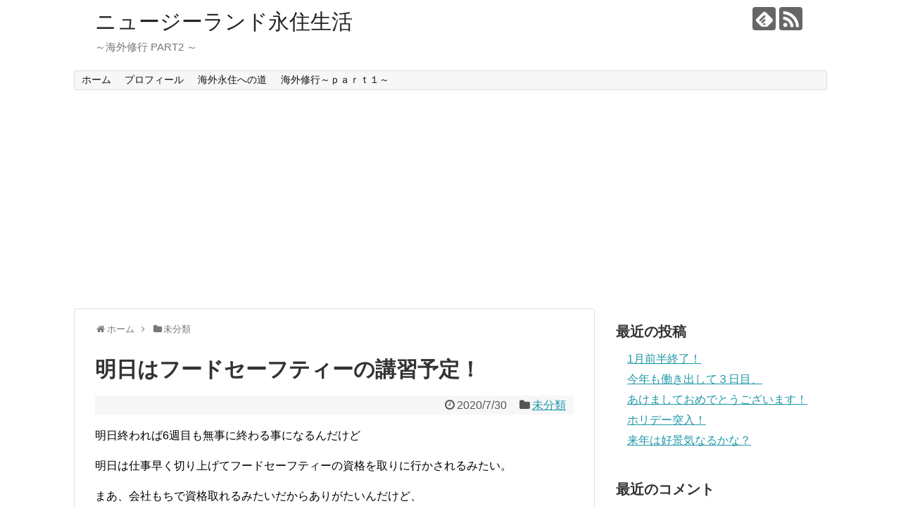

--- FILE ---
content_type: text/html; charset=UTF-8
request_url: https://kami22.work/2020/07/30/post-2655/
body_size: 14613
content:
<!DOCTYPE html>
<html lang="ja">
<head>
<meta charset="UTF-8">
  <meta name="viewport" content="width=1280, maximum-scale=1, user-scalable=yes">
<link rel="alternate" type="application/rss+xml" title="ニュージーランド永住生活　 RSS Feed" href="https://kami22.work/feed/" />
<link rel="pingback" href="https://kami22.work/xmlrpc.php" />
<meta name="description" content="明日終われば6週目も無事に終わる事になるんだけど明日は仕事早く切り上げてフードセーフティーの資格を取りに行かされるみたい。まあ、会社もちで資格取れるみたいだからありがたいんだけど、少し資格取れるか心配だな～。今週もスーパーバイザーからもっと" />
<meta name="keywords" content="未分類" />
<!-- OGP -->
<meta property="og:type" content="article">
<meta property="og:description" content="明日終われば6週目も無事に終わる事になるんだけど明日は仕事早く切り上げてフードセーフティーの資格を取りに行かされるみたい。まあ、会社もちで資格取れるみたいだからありがたいんだけど、少し資格取れるか心配だな～。今週もスーパーバイザーからもっと">
<meta property="og:title" content="明日はフードセーフティーの講習予定！">
<meta property="og:url" content="https://kami22.work/2020/07/30/post-2655/">
<meta property="og:image" content="https://kami22.work/wp-content/uploads/2020/07/CIMG5417.jpg">
<meta property="og:site_name" content="ニュージーランド永住生活　">
<meta property="og:locale" content="ja_JP">
<!-- /OGP -->
<!-- Twitter Card -->
<meta name="twitter:card" content="summary">
<meta name="twitter:description" content="明日終われば6週目も無事に終わる事になるんだけど明日は仕事早く切り上げてフードセーフティーの資格を取りに行かされるみたい。まあ、会社もちで資格取れるみたいだからありがたいんだけど、少し資格取れるか心配だな～。今週もスーパーバイザーからもっと">
<meta name="twitter:title" content="明日はフードセーフティーの講習予定！">
<meta name="twitter:url" content="https://kami22.work/2020/07/30/post-2655/">
<meta name="twitter:image" content="https://kami22.work/wp-content/uploads/2020/07/CIMG5417.jpg">
<meta name="twitter:domain" content="kami22.work">
<!-- /Twitter Card -->

<title>明日はフードセーフティーの講習予定！</title>
<meta name='robots' content='max-image-preview:large' />
	<style>img:is([sizes="auto" i], [sizes^="auto," i]) { contain-intrinsic-size: 3000px 1500px }</style>
	<link rel="alternate" type="application/rss+xml" title="ニュージーランド永住生活　 &raquo; フィード" href="https://kami22.work/feed/" />
<link rel="alternate" type="application/rss+xml" title="ニュージーランド永住生活　 &raquo; コメントフィード" href="https://kami22.work/comments/feed/" />
<link rel="alternate" type="application/rss+xml" title="ニュージーランド永住生活　 &raquo; 明日はフードセーフティーの講習予定！ のコメントのフィード" href="https://kami22.work/2020/07/30/post-2655/feed/" />
<script type="text/javascript">
/* <![CDATA[ */
window._wpemojiSettings = {"baseUrl":"https:\/\/kami22.work\/wp-content\/plugins\/wp-local-emoji\/72x72\/","ext":".png","svgUrl":"https:\/\/s.w.org\/images\/core\/emoji\/16.0.1\/svg\/","svgExt":".svg","source":{"concatemoji":"https:\/\/kami22.work\/wp-includes\/js\/wp-emoji-release.min.js"}};
/*! This file is auto-generated */
!function(s,n){var o,i,e;function c(e){try{var t={supportTests:e,timestamp:(new Date).valueOf()};sessionStorage.setItem(o,JSON.stringify(t))}catch(e){}}function p(e,t,n){e.clearRect(0,0,e.canvas.width,e.canvas.height),e.fillText(t,0,0);var t=new Uint32Array(e.getImageData(0,0,e.canvas.width,e.canvas.height).data),a=(e.clearRect(0,0,e.canvas.width,e.canvas.height),e.fillText(n,0,0),new Uint32Array(e.getImageData(0,0,e.canvas.width,e.canvas.height).data));return t.every(function(e,t){return e===a[t]})}function u(e,t){e.clearRect(0,0,e.canvas.width,e.canvas.height),e.fillText(t,0,0);for(var n=e.getImageData(16,16,1,1),a=0;a<n.data.length;a++)if(0!==n.data[a])return!1;return!0}function f(e,t,n,a){switch(t){case"flag":return n(e,"\ud83c\udff3\ufe0f\u200d\u26a7\ufe0f","\ud83c\udff3\ufe0f\u200b\u26a7\ufe0f")?!1:!n(e,"\ud83c\udde8\ud83c\uddf6","\ud83c\udde8\u200b\ud83c\uddf6")&&!n(e,"\ud83c\udff4\udb40\udc67\udb40\udc62\udb40\udc65\udb40\udc6e\udb40\udc67\udb40\udc7f","\ud83c\udff4\u200b\udb40\udc67\u200b\udb40\udc62\u200b\udb40\udc65\u200b\udb40\udc6e\u200b\udb40\udc67\u200b\udb40\udc7f");case"emoji":return!a(e,"\ud83e\udedf")}return!1}function g(e,t,n,a){var r="undefined"!=typeof WorkerGlobalScope&&self instanceof WorkerGlobalScope?new OffscreenCanvas(300,150):s.createElement("canvas"),o=r.getContext("2d",{willReadFrequently:!0}),i=(o.textBaseline="top",o.font="600 32px Arial",{});return e.forEach(function(e){i[e]=t(o,e,n,a)}),i}function t(e){var t=s.createElement("script");t.src=e,t.defer=!0,s.head.appendChild(t)}"undefined"!=typeof Promise&&(o="wpEmojiSettingsSupports",i=["flag","emoji"],n.supports={everything:!0,everythingExceptFlag:!0},e=new Promise(function(e){s.addEventListener("DOMContentLoaded",e,{once:!0})}),new Promise(function(t){var n=function(){try{var e=JSON.parse(sessionStorage.getItem(o));if("object"==typeof e&&"number"==typeof e.timestamp&&(new Date).valueOf()<e.timestamp+604800&&"object"==typeof e.supportTests)return e.supportTests}catch(e){}return null}();if(!n){if("undefined"!=typeof Worker&&"undefined"!=typeof OffscreenCanvas&&"undefined"!=typeof URL&&URL.createObjectURL&&"undefined"!=typeof Blob)try{var e="postMessage("+g.toString()+"("+[JSON.stringify(i),f.toString(),p.toString(),u.toString()].join(",")+"));",a=new Blob([e],{type:"text/javascript"}),r=new Worker(URL.createObjectURL(a),{name:"wpTestEmojiSupports"});return void(r.onmessage=function(e){c(n=e.data),r.terminate(),t(n)})}catch(e){}c(n=g(i,f,p,u))}t(n)}).then(function(e){for(var t in e)n.supports[t]=e[t],n.supports.everything=n.supports.everything&&n.supports[t],"flag"!==t&&(n.supports.everythingExceptFlag=n.supports.everythingExceptFlag&&n.supports[t]);n.supports.everythingExceptFlag=n.supports.everythingExceptFlag&&!n.supports.flag,n.DOMReady=!1,n.readyCallback=function(){n.DOMReady=!0}}).then(function(){return e}).then(function(){var e;n.supports.everything||(n.readyCallback(),(e=n.source||{}).concatemoji?t(e.concatemoji):e.wpemoji&&e.twemoji&&(t(e.twemoji),t(e.wpemoji)))}))}((window,document),window._wpemojiSettings);
/* ]]> */
</script>
<link rel='stylesheet' id='simplicity-style-css' href='https://kami22.work/wp-content/themes/simplicity2/style.css' type='text/css' media='all' />
<link rel='stylesheet' id='responsive-style-css' href='https://kami22.work/wp-content/themes/simplicity2/css/responsive-pc.css' type='text/css' media='all' />
<link rel='stylesheet' id='font-awesome-style-css' href='https://kami22.work/wp-content/themes/simplicity2/webfonts/css/font-awesome.min.css' type='text/css' media='all' />
<link rel='stylesheet' id='icomoon-style-css' href='https://kami22.work/wp-content/themes/simplicity2/webfonts/icomoon/style.css' type='text/css' media='all' />
<link rel='stylesheet' id='extension-style-css' href='https://kami22.work/wp-content/themes/simplicity2/css/extension.css' type='text/css' media='all' />
<style id='extension-style-inline-css' type='text/css'>
@media screen and (max-width:639px){.article br{display:block}}
</style>
<link rel='stylesheet' id='child-style-css' href='https://kami22.work/wp-content/themes/simplicity2-child/style.css' type='text/css' media='all' />
<link rel='stylesheet' id='print-style-css' href='https://kami22.work/wp-content/themes/simplicity2/css/print.css' type='text/css' media='print' />
<link rel='stylesheet' id='sns-twitter-type-style-css' href='https://kami22.work/wp-content/themes/simplicity2/css/sns-twitter-type.css' type='text/css' media='all' />
<style id='wp-emoji-styles-inline-css' type='text/css'>

	img.wp-smiley, img.emoji {
		display: inline !important;
		border: none !important;
		box-shadow: none !important;
		height: 1em !important;
		width: 1em !important;
		margin: 0 0.07em !important;
		vertical-align: -0.1em !important;
		background: none !important;
		padding: 0 !important;
	}
</style>
<link rel='stylesheet' id='wp-block-library-css' href='https://kami22.work/wp-includes/css/dist/block-library/style.min.css' type='text/css' media='all' />
<style id='classic-theme-styles-inline-css' type='text/css'>
/*! This file is auto-generated */
.wp-block-button__link{color:#fff;background-color:#32373c;border-radius:9999px;box-shadow:none;text-decoration:none;padding:calc(.667em + 2px) calc(1.333em + 2px);font-size:1.125em}.wp-block-file__button{background:#32373c;color:#fff;text-decoration:none}
</style>
<style id='global-styles-inline-css' type='text/css'>
:root{--wp--preset--aspect-ratio--square: 1;--wp--preset--aspect-ratio--4-3: 4/3;--wp--preset--aspect-ratio--3-4: 3/4;--wp--preset--aspect-ratio--3-2: 3/2;--wp--preset--aspect-ratio--2-3: 2/3;--wp--preset--aspect-ratio--16-9: 16/9;--wp--preset--aspect-ratio--9-16: 9/16;--wp--preset--color--black: #000000;--wp--preset--color--cyan-bluish-gray: #abb8c3;--wp--preset--color--white: #ffffff;--wp--preset--color--pale-pink: #f78da7;--wp--preset--color--vivid-red: #cf2e2e;--wp--preset--color--luminous-vivid-orange: #ff6900;--wp--preset--color--luminous-vivid-amber: #fcb900;--wp--preset--color--light-green-cyan: #7bdcb5;--wp--preset--color--vivid-green-cyan: #00d084;--wp--preset--color--pale-cyan-blue: #8ed1fc;--wp--preset--color--vivid-cyan-blue: #0693e3;--wp--preset--color--vivid-purple: #9b51e0;--wp--preset--gradient--vivid-cyan-blue-to-vivid-purple: linear-gradient(135deg,rgba(6,147,227,1) 0%,rgb(155,81,224) 100%);--wp--preset--gradient--light-green-cyan-to-vivid-green-cyan: linear-gradient(135deg,rgb(122,220,180) 0%,rgb(0,208,130) 100%);--wp--preset--gradient--luminous-vivid-amber-to-luminous-vivid-orange: linear-gradient(135deg,rgba(252,185,0,1) 0%,rgba(255,105,0,1) 100%);--wp--preset--gradient--luminous-vivid-orange-to-vivid-red: linear-gradient(135deg,rgba(255,105,0,1) 0%,rgb(207,46,46) 100%);--wp--preset--gradient--very-light-gray-to-cyan-bluish-gray: linear-gradient(135deg,rgb(238,238,238) 0%,rgb(169,184,195) 100%);--wp--preset--gradient--cool-to-warm-spectrum: linear-gradient(135deg,rgb(74,234,220) 0%,rgb(151,120,209) 20%,rgb(207,42,186) 40%,rgb(238,44,130) 60%,rgb(251,105,98) 80%,rgb(254,248,76) 100%);--wp--preset--gradient--blush-light-purple: linear-gradient(135deg,rgb(255,206,236) 0%,rgb(152,150,240) 100%);--wp--preset--gradient--blush-bordeaux: linear-gradient(135deg,rgb(254,205,165) 0%,rgb(254,45,45) 50%,rgb(107,0,62) 100%);--wp--preset--gradient--luminous-dusk: linear-gradient(135deg,rgb(255,203,112) 0%,rgb(199,81,192) 50%,rgb(65,88,208) 100%);--wp--preset--gradient--pale-ocean: linear-gradient(135deg,rgb(255,245,203) 0%,rgb(182,227,212) 50%,rgb(51,167,181) 100%);--wp--preset--gradient--electric-grass: linear-gradient(135deg,rgb(202,248,128) 0%,rgb(113,206,126) 100%);--wp--preset--gradient--midnight: linear-gradient(135deg,rgb(2,3,129) 0%,rgb(40,116,252) 100%);--wp--preset--font-size--small: 13px;--wp--preset--font-size--medium: 20px;--wp--preset--font-size--large: 36px;--wp--preset--font-size--x-large: 42px;--wp--preset--spacing--20: 0.44rem;--wp--preset--spacing--30: 0.67rem;--wp--preset--spacing--40: 1rem;--wp--preset--spacing--50: 1.5rem;--wp--preset--spacing--60: 2.25rem;--wp--preset--spacing--70: 3.38rem;--wp--preset--spacing--80: 5.06rem;--wp--preset--shadow--natural: 6px 6px 9px rgba(0, 0, 0, 0.2);--wp--preset--shadow--deep: 12px 12px 50px rgba(0, 0, 0, 0.4);--wp--preset--shadow--sharp: 6px 6px 0px rgba(0, 0, 0, 0.2);--wp--preset--shadow--outlined: 6px 6px 0px -3px rgba(255, 255, 255, 1), 6px 6px rgba(0, 0, 0, 1);--wp--preset--shadow--crisp: 6px 6px 0px rgba(0, 0, 0, 1);}:where(.is-layout-flex){gap: 0.5em;}:where(.is-layout-grid){gap: 0.5em;}body .is-layout-flex{display: flex;}.is-layout-flex{flex-wrap: wrap;align-items: center;}.is-layout-flex > :is(*, div){margin: 0;}body .is-layout-grid{display: grid;}.is-layout-grid > :is(*, div){margin: 0;}:where(.wp-block-columns.is-layout-flex){gap: 2em;}:where(.wp-block-columns.is-layout-grid){gap: 2em;}:where(.wp-block-post-template.is-layout-flex){gap: 1.25em;}:where(.wp-block-post-template.is-layout-grid){gap: 1.25em;}.has-black-color{color: var(--wp--preset--color--black) !important;}.has-cyan-bluish-gray-color{color: var(--wp--preset--color--cyan-bluish-gray) !important;}.has-white-color{color: var(--wp--preset--color--white) !important;}.has-pale-pink-color{color: var(--wp--preset--color--pale-pink) !important;}.has-vivid-red-color{color: var(--wp--preset--color--vivid-red) !important;}.has-luminous-vivid-orange-color{color: var(--wp--preset--color--luminous-vivid-orange) !important;}.has-luminous-vivid-amber-color{color: var(--wp--preset--color--luminous-vivid-amber) !important;}.has-light-green-cyan-color{color: var(--wp--preset--color--light-green-cyan) !important;}.has-vivid-green-cyan-color{color: var(--wp--preset--color--vivid-green-cyan) !important;}.has-pale-cyan-blue-color{color: var(--wp--preset--color--pale-cyan-blue) !important;}.has-vivid-cyan-blue-color{color: var(--wp--preset--color--vivid-cyan-blue) !important;}.has-vivid-purple-color{color: var(--wp--preset--color--vivid-purple) !important;}.has-black-background-color{background-color: var(--wp--preset--color--black) !important;}.has-cyan-bluish-gray-background-color{background-color: var(--wp--preset--color--cyan-bluish-gray) !important;}.has-white-background-color{background-color: var(--wp--preset--color--white) !important;}.has-pale-pink-background-color{background-color: var(--wp--preset--color--pale-pink) !important;}.has-vivid-red-background-color{background-color: var(--wp--preset--color--vivid-red) !important;}.has-luminous-vivid-orange-background-color{background-color: var(--wp--preset--color--luminous-vivid-orange) !important;}.has-luminous-vivid-amber-background-color{background-color: var(--wp--preset--color--luminous-vivid-amber) !important;}.has-light-green-cyan-background-color{background-color: var(--wp--preset--color--light-green-cyan) !important;}.has-vivid-green-cyan-background-color{background-color: var(--wp--preset--color--vivid-green-cyan) !important;}.has-pale-cyan-blue-background-color{background-color: var(--wp--preset--color--pale-cyan-blue) !important;}.has-vivid-cyan-blue-background-color{background-color: var(--wp--preset--color--vivid-cyan-blue) !important;}.has-vivid-purple-background-color{background-color: var(--wp--preset--color--vivid-purple) !important;}.has-black-border-color{border-color: var(--wp--preset--color--black) !important;}.has-cyan-bluish-gray-border-color{border-color: var(--wp--preset--color--cyan-bluish-gray) !important;}.has-white-border-color{border-color: var(--wp--preset--color--white) !important;}.has-pale-pink-border-color{border-color: var(--wp--preset--color--pale-pink) !important;}.has-vivid-red-border-color{border-color: var(--wp--preset--color--vivid-red) !important;}.has-luminous-vivid-orange-border-color{border-color: var(--wp--preset--color--luminous-vivid-orange) !important;}.has-luminous-vivid-amber-border-color{border-color: var(--wp--preset--color--luminous-vivid-amber) !important;}.has-light-green-cyan-border-color{border-color: var(--wp--preset--color--light-green-cyan) !important;}.has-vivid-green-cyan-border-color{border-color: var(--wp--preset--color--vivid-green-cyan) !important;}.has-pale-cyan-blue-border-color{border-color: var(--wp--preset--color--pale-cyan-blue) !important;}.has-vivid-cyan-blue-border-color{border-color: var(--wp--preset--color--vivid-cyan-blue) !important;}.has-vivid-purple-border-color{border-color: var(--wp--preset--color--vivid-purple) !important;}.has-vivid-cyan-blue-to-vivid-purple-gradient-background{background: var(--wp--preset--gradient--vivid-cyan-blue-to-vivid-purple) !important;}.has-light-green-cyan-to-vivid-green-cyan-gradient-background{background: var(--wp--preset--gradient--light-green-cyan-to-vivid-green-cyan) !important;}.has-luminous-vivid-amber-to-luminous-vivid-orange-gradient-background{background: var(--wp--preset--gradient--luminous-vivid-amber-to-luminous-vivid-orange) !important;}.has-luminous-vivid-orange-to-vivid-red-gradient-background{background: var(--wp--preset--gradient--luminous-vivid-orange-to-vivid-red) !important;}.has-very-light-gray-to-cyan-bluish-gray-gradient-background{background: var(--wp--preset--gradient--very-light-gray-to-cyan-bluish-gray) !important;}.has-cool-to-warm-spectrum-gradient-background{background: var(--wp--preset--gradient--cool-to-warm-spectrum) !important;}.has-blush-light-purple-gradient-background{background: var(--wp--preset--gradient--blush-light-purple) !important;}.has-blush-bordeaux-gradient-background{background: var(--wp--preset--gradient--blush-bordeaux) !important;}.has-luminous-dusk-gradient-background{background: var(--wp--preset--gradient--luminous-dusk) !important;}.has-pale-ocean-gradient-background{background: var(--wp--preset--gradient--pale-ocean) !important;}.has-electric-grass-gradient-background{background: var(--wp--preset--gradient--electric-grass) !important;}.has-midnight-gradient-background{background: var(--wp--preset--gradient--midnight) !important;}.has-small-font-size{font-size: var(--wp--preset--font-size--small) !important;}.has-medium-font-size{font-size: var(--wp--preset--font-size--medium) !important;}.has-large-font-size{font-size: var(--wp--preset--font-size--large) !important;}.has-x-large-font-size{font-size: var(--wp--preset--font-size--x-large) !important;}
:where(.wp-block-post-template.is-layout-flex){gap: 1.25em;}:where(.wp-block-post-template.is-layout-grid){gap: 1.25em;}
:where(.wp-block-columns.is-layout-flex){gap: 2em;}:where(.wp-block-columns.is-layout-grid){gap: 2em;}
:root :where(.wp-block-pullquote){font-size: 1.5em;line-height: 1.6;}
</style>
<script type="text/javascript" src="https://kami22.work/wp-includes/js/jquery/jquery.min.js" id="jquery-core-js"></script>
<script type="text/javascript" src="https://kami22.work/wp-includes/js/jquery/jquery-migrate.min.js" id="jquery-migrate-js"></script>
<link rel="canonical" href="https://kami22.work/2020/07/30/post-2655/" />
<link rel='shortlink' href='https://kami22.work/?p=2655' />
<link rel="alternate" title="oEmbed (JSON)" type="application/json+oembed" href="https://kami22.work/wp-json/oembed/1.0/embed?url=https%3A%2F%2Fkami22.work%2F2020%2F07%2F30%2Fpost-2655%2F" />
<link rel="alternate" title="oEmbed (XML)" type="text/xml+oembed" href="https://kami22.work/wp-json/oembed/1.0/embed?url=https%3A%2F%2Fkami22.work%2F2020%2F07%2F30%2Fpost-2655%2F&#038;format=xml" />

<link rel="stylesheet" href="https://kami22.work/wp-content/plugins/count-per-day/counter.css" type="text/css" />
<style type="text/css">.recentcomments a{display:inline !important;padding:0 !important;margin:0 !important;}</style><style type="text/css"></style><meta name="twitter:partner" content="tfwp" />
<meta name="twitter:card" content="summary" /><meta name="twitter:title" content="明日はフードセーフティーの講習予定！" /><meta name="twitter:description" content="明日終われば6週目も無事に終わる事になるんだけど 明日は仕事早く切り上げてフードセーフティーの資格を取りに行かされるみたい。 まあ、会社もち&hellip;" /><meta name="twitter:image" content="https://kami22.work/wp-content/uploads/2020/07/bbb.png" />
</head>
  <body class="wp-singular post-template-default single single-post postid-2655 single-format-standard wp-theme-simplicity2 wp-child-theme-simplicity2-child categoryid-1" itemscope itemtype="http://schema.org/WebPage">
    <div id="container">

      <!-- header -->
      <header itemscope itemtype="http://schema.org/WPHeader">
        <div id="header" class="clearfix">
          <div id="header-in">

                        <div id="h-top">
              <!-- モバイルメニュー表示用のボタン -->
<div id="mobile-menu">
  <a id="mobile-menu-toggle" href="#"><span class="fa fa-bars fa-2x"></span></a>
</div>

              <div class="alignleft top-title-catchphrase">
                <!-- サイトのタイトル -->
<p id="site-title" itemscope itemtype="http://schema.org/Organization">
  <a href="https://kami22.work/">ニュージーランド永住生活　</a></p>
<!-- サイトの概要 -->
<p id="site-description">
  ～海外修行 PART2 ～</p>
              </div>

              <div class="alignright top-sns-follows">
                                <!-- SNSページ -->
<div class="sns-pages">
<p class="sns-follow-msg">フォローする</p>
<ul class="snsp">
<li class="feedly-page"><a href="//feedly.com/i/subscription/feed/https://kami22.work/feed/" target="blank" title="feedlyで更新情報を購読" rel="nofollow"><span class="icon-feedly-logo"></span></a></li><li class="rss-page"><a href="https://kami22.work/feed/" target="_blank" title="RSSで更新情報をフォロー" rel="nofollow"><span class="icon-rss-logo"></span></a></li>  </ul>
</div>
                              </div>

            </div><!-- /#h-top -->
          </div><!-- /#header-in -->
        </div><!-- /#header -->
      </header>

      <!-- Navigation -->
<nav itemscope itemtype="http://schema.org/SiteNavigationElement">
  <div id="navi">
      	<div id="navi-in">
      <div class="menu-%e3%83%97%e3%83%ad%e3%83%95%e3%82%a3%e3%83%bc%e3%83%ab-container"><ul id="menu-%e3%83%97%e3%83%ad%e3%83%95%e3%82%a3%e3%83%bc%e3%83%ab" class="menu"><li id="menu-item-9" class="menu-item menu-item-type-custom menu-item-object-custom menu-item-home menu-item-9"><a href="http://kami22.work/">ホーム</a></li>
<li id="menu-item-13" class="menu-item menu-item-type-post_type menu-item-object-page menu-item-13"><a href="https://kami22.work/sample-page/">プロフィール</a></li>
<li id="menu-item-48" class="menu-item menu-item-type-post_type menu-item-object-page menu-item-48"><a href="https://kami22.work/page-47/">海外永住への道</a></li>
<li id="menu-item-28" class="menu-item menu-item-type-custom menu-item-object-custom menu-item-28"><a href="http://kami27.blog.fc2.com/">海外修行～ｐａｒｔ１～</a></li>
</ul></div>    </div><!-- /#navi-in -->
  </div><!-- /#navi -->
</nav>
<!-- /Navigation -->
      <!-- 本体部分 -->
      <div id="body">
        <div id="body-in" class="cf">

          
          <!-- main -->
          <main itemscope itemprop="mainContentOfPage">
            <div id="main" itemscope itemtype="http://schema.org/Blog">
  
  <div id="breadcrumb" class="breadcrumb-category"><div itemtype="http://data-vocabulary.org/Breadcrumb" itemscope="" class="breadcrumb-home"><span class="fa fa-home fa-fw"></span><a href="https://kami22.work" itemprop="url"><span itemprop="title">ホーム</span></a><span class="sp"><span class="fa fa-angle-right"></span></span></div><div itemtype="http://data-vocabulary.org/Breadcrumb" itemscope=""><span class="fa fa-folder fa-fw"></span><a href="https://kami22.work/category/%e6%9c%aa%e5%88%86%e9%a1%9e/" itemprop="url"><span itemprop="title">未分類</span></a></div></div><!-- /#breadcrumb -->  <div id="post-2655" class="post-2655 post type-post status-publish format-standard has-post-thumbnail hentry category-1">
  <article class="article">
  
  
  <header>
    <h1 class="entry-title">
            明日はフードセーフティーの講習予定！          </h1>
    <p class="post-meta">
            <span class="post-date"><span class="fa fa-clock-o fa-fw"></span><time class="entry-date date published updated" datetime="2020-07-30T17:40:13+09:00">2020/7/30</time></span>
    
      <span class="category"><span class="fa fa-folder fa-fw"></span><a href="https://kami22.work/category/%e6%9c%aa%e5%88%86%e9%a1%9e/" rel="category tag">未分類</a></span>

      
      
      
      
      
    </p>

    
    
    
      </header>

  
  <div id="the-content" class="entry-content">
  <p>明日終われば6週目も無事に終わる事になるんだけど</p>
<p>明日は仕事早く切り上げてフードセーフティーの資格を取りに行かされるみたい。</p>
<p>まあ、会社もちで資格取れるみたいだからありがたいんだけど、</p>
<p>少し資格取れるか心配だな～。</p>
<p>今週もスーパーバイザーからもっとしゃべれってクレームきて</p>
<p>それでは英語力も上がらんってよく言われる。</p>
<p>でも、それが難しいんだよな～。</p>
<p>そんなに英語しゃべれたら英語使ってもっと高い給料取れる事してるって</p>
<p>事で、</p>
<p>でもビジネス英語を仕事で思い存分間違えながら使えるってよく考えたら</p>
<p>いい経験だよな～って思えて、</p>
<p>まんざら悪くないかな？って思いだした～。</p>
<p>ニュージーランドの職場のいい所は少しきつい嫌われてる人がいるんだけど</p>
<p>その人と仕事するとかなりうるさいんだけど</p>
<p>それを見てた人がスーパーバイザーに言ってくれてて、スーパーバイザーが</p>
<p>直接その事についていろいろ自分に聞いてきて、</p>
<p>従業員が怒鳴ったりすることは会社のルールに反するしそれはマネージャーに</p>
<p>報告しないといけないから、すぐに言いに来いみたいな事言ってて、</p>
<p>日本の会社だったらその怒鳴るおじさんもかなり軽い方なんだけど、ニュージーランドの会社は</p>
<p>もっとそういうモラルがしっかりしてるみたいで、</p>
<p>そういう意味からも</p>
<p>やっぱり働きやすいな～って気がした。</p>
<h4>ビットコインまだまだ攻防戦</h4>
<p>今週急騰してから、今日ぐらいから<br />
またブレークアウトして<br />
上抜けしてくるんじゃないかな～って思って<br />
少し仕込ん出たんだけど<br />
<img fetchpriority="high" decoding="async" class="alignnone size-full wp-image-2656" src="https://kami22.work/wp-content/uploads/2020/07/bbb.png" alt="" width="1550" height="551" srcset="https://kami22.work/wp-content/uploads/2020/07/bbb.png 1550w, https://kami22.work/wp-content/uploads/2020/07/bbb-300x107.png 300w, https://kami22.work/wp-content/uploads/2020/07/bbb-768x273.png 768w, https://kami22.work/wp-content/uploads/2020/07/bbb-1024x364.png 1024w, https://kami22.work/wp-content/uploads/2020/07/bbb-320x114.png 320w" sizes="(max-width: 1550px) 100vw, 1550px" /></p>
<p>結構持ち合ってるように見えるな～。</p>
<p>一応まだまだbullishって言って上昇傾向だと思うんだけど</p>
<p>やっぱり相場ってそう簡単に思いどうりにはならないな～。</p>
<p>そこら辺がおもしろいんだけど。</p>
<p>でも長期で見るとなんかまだまだすごい上がりかたしてるんじゃないかな～？って期待してしまう。</p>
<p>でも、あんまり欲深くいくとギャンブルになってしまうので</p>
<p>自分なりのルール守ってドルコストで入れて行こうかなって思ってる。</p>
<p>でもなんか土曜日までに動きそうだな～って思ってしたうけど</p>
<p>日曜日まで様子見ます。</p>
<p>でも8月も最近は日経も落ちて来てるし</p>
<p>ゴールドとビットコインも同じような動きになってきたし、</p>
<p>なんか目が離せないな～。</p>
<p>去年からもっと稼いどけばよかったな～って少し後悔。</p>
<p>&ensp;</p>
<p>&ensp;</p>
  </div>

  <footer>
    <!-- ページリンク -->
    
      <!-- 文章下広告 -->
                  

    
    <div id="sns-group" class="sns-group sns-group-bottom">
    <div class="sns-buttons sns-buttons-pc">
    <p class="sns-share-msg">シェアする</p>
    <ul class="snsb clearfix">
    <li class="balloon-btn twitter-balloon-btn twitter-balloon-btn-defalt">
  <div class="balloon-btn-set">
    <div class="arrow-box">
      <a href="//twitter.com/search?q=https%3A%2F%2Fkami22.work%2F2020%2F07%2F30%2Fpost-2655%2F" target="blank" class="arrow-box-link twitter-arrow-box-link" rel="nofollow">
        <span class="social-count twitter-count"><span class="fa fa-comments"></span></span>
      </a>
    </div>
    <a href="https://twitter.com/intent/tweet?text=%E6%98%8E%E6%97%A5%E3%81%AF%E3%83%95%E3%83%BC%E3%83%89%E3%82%BB%E3%83%BC%E3%83%95%E3%83%86%E3%82%A3%E3%83%BC%E3%81%AE%E8%AC%9B%E7%BF%92%E4%BA%88%E5%AE%9A%EF%BC%81&amp;url=https%3A%2F%2Fkami22.work%2F2020%2F07%2F30%2Fpost-2655%2F" target="blank" class="balloon-btn-link twitter-balloon-btn-link twitter-balloon-btn-link-default" rel="nofollow">
      <span class="fa fa-twitter"></span>
              <span class="tweet-label">ツイート</span>
          </a>
  </div>
</li>
        <li class="facebook-btn"><div class="fb-like" data-href="https://kami22.work/2020/07/30/post-2655/" data-layout="box_count" data-action="like" data-show-faces="false" data-share="true"></div></li>
            <li class="google-plus-btn"><script type="text/javascript" src="//apis.google.com/js/plusone.js"></script>
      <div class="g-plusone" data-size="tall" data-href="https://kami22.work/2020/07/30/post-2655/"></div>
    </li>
            <li class="hatena-btn"> <a href="//b.hatena.ne.jp/entry/https://kami22.work/2020/07/30/post-2655/" class="hatena-bookmark-button" data-hatena-bookmark-title="明日はフードセーフティーの講習予定！｜ニュージーランド永住生活　" data-hatena-bookmark-layout="vertical-large"><img src="//b.st-hatena.com/images/entry-button/button-only.gif" alt="このエントリーをはてなブックマークに追加" style="border: none;" /></a><script type="text/javascript" src="//b.st-hatena.com/js/bookmark_button.js" async="async"></script>
    </li>
            <li class="pocket-btn"><a data-pocket-label="pocket" data-pocket-count="vertical" class="pocket-btn" data-lang="en"></a>
<script type="text/javascript">!function(d,i){if(!d.getElementById(i)){var j=d.createElement("script");j.id=i;j.src="//widgets.getpocket.com/v1/j/btn.js?v=1";var w=d.getElementById(i);d.body.appendChild(j);}}(document,"pocket-btn-js");</script>
    </li>
            <li class="line-btn">
      <a href="//timeline.line.me/social-plugin/share?url=https%3A%2F%2Fkami22.work%2F2020%2F07%2F30%2Fpost-2655%2F" target="blank" class="line-btn-link" rel="nofollow">
          <img src="https://kami22.work/wp-content/themes/simplicity2/images/line-btn.png" alt="" class="line-btn-img"><img src="https://kami22.work/wp-content/themes/simplicity2/images/line-btn-mini.png" alt="" class="line-btn-img-mini">
        </a>
    </li>
                      </ul>
</div>

    <!-- SNSページ -->
<div class="sns-pages">
<p class="sns-follow-msg">フォローする</p>
<ul class="snsp">
<li class="feedly-page"><a href="//feedly.com/i/subscription/feed/https://kami22.work/feed/" target="blank" title="feedlyで更新情報を購読" rel="nofollow"><span class="icon-feedly-logo"></span></a></li><li class="rss-page"><a href="https://kami22.work/feed/" target="_blank" title="RSSで更新情報をフォロー" rel="nofollow"><span class="icon-rss-logo"></span></a></li>  </ul>
</div>
    </div>

    
    <p class="footer-post-meta">

            <span class="post-tag"></span>
      
      <span class="post-author vcard author"><span class="fa fa-user fa-fw"></span><span class="fn"><a href="https://kami22.work/author/ken22/">ken22</a>
</span></span>

      
          </p>
  </footer>
  </article><!-- .article -->
  </div><!-- .post -->

      <div id="under-entry-body">

            <aside id="related-entries">
        <h2>関連記事</h2>
                <article class="related-entry cf">
  <div class="related-entry-thumb">
    <a href="https://kami22.work/2019/06/08/post-1117/" title="ニュージーランドのマタニティースクール行ってきた。">
        <img width="100" height="100" src="https://kami22.work/wp-content/uploads/2019/06/IMG_1774-e1559969725516-100x100.jpg" class="related-entry-thumb-image wp-post-image" alt="" decoding="async" srcset="https://kami22.work/wp-content/uploads/2019/06/IMG_1774-e1559969725516-100x100.jpg 100w, https://kami22.work/wp-content/uploads/2019/06/IMG_1774-e1559969725516-150x150.jpg 150w" sizes="(max-width: 100px) 100vw, 100px" />        </a>
  </div><!-- /.related-entry-thumb -->

  <div class="related-entry-content">
    <header>
      <h3 class="related-entry-title">
        <a href="https://kami22.work/2019/06/08/post-1117/" class="related-entry-title-link" title="ニュージーランドのマタニティースクール行ってきた。">
        ニュージーランドのマタニティースクール行ってきた。        </a></h3>
    </header>
    <p class="related-entry-snippet">
   今日はマタニティースクール行ってきた。

出産の事勉強っていうよりかは、英語についていくのが大変な感じ。

ネイティブの人ばったかり...</p>

        <footer>
      <p class="related-entry-read"><a href="https://kami22.work/2019/06/08/post-1117/">記事を読む</a></p>
    </footer>
    
  </div><!-- /.related-entry-content -->
</article><!-- /.elated-entry -->      <article class="related-entry cf">
  <div class="related-entry-thumb">
    <a href="https://kami22.work/2020/08/28/post-2726/" title="10週目終了！">
        <img width="100" height="100" src="https://kami22.work/wp-content/uploads/2020/08/CIMG3553-100x100.jpg" class="related-entry-thumb-image wp-post-image" alt="" decoding="async" srcset="https://kami22.work/wp-content/uploads/2020/08/CIMG3553-100x100.jpg 100w, https://kami22.work/wp-content/uploads/2020/08/CIMG3553-150x150.jpg 150w" sizes="(max-width: 100px) 100vw, 100px" />        </a>
  </div><!-- /.related-entry-thumb -->

  <div class="related-entry-content">
    <header>
      <h3 class="related-entry-title">
        <a href="https://kami22.work/2020/08/28/post-2726/" class="related-entry-title-link" title="10週目終了！">
        10週目終了！        </a></h3>
    </header>
    <p class="related-entry-snippet">
   今日も会社は3人休んでて

仕事量に対して思った以上に大変だったけど

なんとかやってます～。

本当、ニュージーランドの小さな...</p>

        <footer>
      <p class="related-entry-read"><a href="https://kami22.work/2020/08/28/post-2726/">記事を読む</a></p>
    </footer>
    
  </div><!-- /.related-entry-content -->
</article><!-- /.elated-entry -->      <article class="related-entry cf">
  <div class="related-entry-thumb">
    <a href="https://kami22.work/2020/05/04/post-2277/" title="来週、警戒レベル２に移行しそう？">
        <img width="100" height="100" src="https://kami22.work/wp-content/uploads/2020/05/IMG_20200504_111037-100x100.jpg" class="related-entry-thumb-image wp-post-image" alt="" decoding="async" loading="lazy" srcset="https://kami22.work/wp-content/uploads/2020/05/IMG_20200504_111037-100x100.jpg 100w, https://kami22.work/wp-content/uploads/2020/05/IMG_20200504_111037-150x150.jpg 150w" sizes="auto, (max-width: 100px) 100vw, 100px" />        </a>
  </div><!-- /.related-entry-thumb -->

  <div class="related-entry-content">
    <header>
      <h3 class="related-entry-title">
        <a href="https://kami22.work/2020/05/04/post-2277/" class="related-entry-title-link" title="来週、警戒レベル２に移行しそう？">
        来週、警戒レベル２に移行しそう？        </a></h3>
    </header>
    <p class="related-entry-snippet">
   今日はようやくコロナの感染者０人、

になって、たぶんこれが続けば警戒レベル３にしとく理由が

なくなってくると思うんだけど、
...</p>

        <footer>
      <p class="related-entry-read"><a href="https://kami22.work/2020/05/04/post-2277/">記事を読む</a></p>
    </footer>
    
  </div><!-- /.related-entry-content -->
</article><!-- /.elated-entry -->      <article class="related-entry cf">
  <div class="related-entry-thumb">
    <a href="https://kami22.work/2019/09/28/post-1449/" title="めっちゃおもしろかったアイルランド戦。">
        <img width="100" height="100" src="https://kami22.work/wp-content/uploads/2019/09/らぐびー２-100x100.png" class="related-entry-thumb-image wp-post-image" alt="" decoding="async" loading="lazy" srcset="https://kami22.work/wp-content/uploads/2019/09/らぐびー２-100x100.png 100w, https://kami22.work/wp-content/uploads/2019/09/らぐびー２-150x150.png 150w" sizes="auto, (max-width: 100px) 100vw, 100px" />        </a>
  </div><!-- /.related-entry-thumb -->

  <div class="related-entry-content">
    <header>
      <h3 class="related-entry-title">
        <a href="https://kami22.work/2019/09/28/post-1449/" class="related-entry-title-link" title="めっちゃおもしろかったアイルランド戦。">
        めっちゃおもしろかったアイルランド戦。        </a></h3>
    </header>
    <p class="related-entry-snippet">
   ライブ動画は途中までしか見れなかったけど
こんなに興奮したラグビーの試合見るの生まれて初めて


youtubeのライブ動画で途中ま...</p>

        <footer>
      <p class="related-entry-read"><a href="https://kami22.work/2019/09/28/post-1449/">記事を読む</a></p>
    </footer>
    
  </div><!-- /.related-entry-content -->
</article><!-- /.elated-entry -->      <article class="related-entry cf">
  <div class="related-entry-thumb">
    <a href="https://kami22.work/2020/11/04/post-2907/" title="届いた～、Crypto.comカード！">
        <img width="100" height="100" src="https://kami22.work/wp-content/uploads/2020/11/IMG_2612-100x100.jpg" class="related-entry-thumb-image wp-post-image" alt="" decoding="async" loading="lazy" srcset="https://kami22.work/wp-content/uploads/2020/11/IMG_2612-100x100.jpg 100w, https://kami22.work/wp-content/uploads/2020/11/IMG_2612-150x150.jpg 150w" sizes="auto, (max-width: 100px) 100vw, 100px" />        </a>
  </div><!-- /.related-entry-thumb -->

  <div class="related-entry-content">
    <header>
      <h3 class="related-entry-title">
        <a href="https://kami22.work/2020/11/04/post-2907/" class="related-entry-title-link" title="届いた～、Crypto.comカード！">
        届いた～、Crypto.comカード！        </a></h3>
    </header>
    <p class="related-entry-snippet">
   今日は家に帰ってきたら自分宛の荷物があって

開いてみたら～。



ｃｒｙｐｔｏ．ｃｏｍのロゴ？

その中には、

...</p>

        <footer>
      <p class="related-entry-read"><a href="https://kami22.work/2020/11/04/post-2907/">記事を読む</a></p>
    </footer>
    
  </div><!-- /.related-entry-content -->
</article><!-- /.elated-entry -->      <article class="related-entry cf">
  <div class="related-entry-thumb">
    <a href="https://kami22.work/2018/11/22/post-538/" title="やりたい事を仕事にしたい！">
        <img width="100" height="100" src="https://kami22.work/wp-content/uploads/2018/11/IMG_20181116_0354061-100x100.jpg" class="related-entry-thumb-image wp-post-image" alt="" decoding="async" loading="lazy" srcset="https://kami22.work/wp-content/uploads/2018/11/IMG_20181116_0354061-100x100.jpg 100w, https://kami22.work/wp-content/uploads/2018/11/IMG_20181116_0354061-150x150.jpg 150w" sizes="auto, (max-width: 100px) 100vw, 100px" />        </a>
  </div><!-- /.related-entry-thumb -->

  <div class="related-entry-content">
    <header>
      <h3 class="related-entry-title">
        <a href="https://kami22.work/2018/11/22/post-538/" class="related-entry-title-link" title="やりたい事を仕事にしたい！">
        やりたい事を仕事にしたい！        </a></h3>
    </header>
    <p class="related-entry-snippet">
   仕事２．０を読み終えて、



あらためてやりたい事を極めてなんとか仕事にしていかないといけない気になった。

この本で面白かっ...</p>

        <footer>
      <p class="related-entry-read"><a href="https://kami22.work/2018/11/22/post-538/">記事を読む</a></p>
    </footer>
    
  </div><!-- /.related-entry-content -->
</article><!-- /.elated-entry -->      <article class="related-entry cf">
  <div class="related-entry-thumb">
    <a href="https://kami22.work/2019/10/19/post-1522/" title="NZ住んでると電子書籍で本買ってしまう。">
        <img width="100" height="100" src="https://kami22.work/wp-content/uploads/2019/10/サバイバル-100x100.png" class="related-entry-thumb-image wp-post-image" alt="" decoding="async" loading="lazy" srcset="https://kami22.work/wp-content/uploads/2019/10/サバイバル-100x100.png 100w, https://kami22.work/wp-content/uploads/2019/10/サバイバル-150x150.png 150w" sizes="auto, (max-width: 100px) 100vw, 100px" />        </a>
  </div><!-- /.related-entry-thumb -->

  <div class="related-entry-content">
    <header>
      <h3 class="related-entry-title">
        <a href="https://kami22.work/2019/10/19/post-1522/" class="related-entry-title-link" title="NZ住んでると電子書籍で本買ってしまう。">
        NZ住んでると電子書籍で本買ってしまう。        </a></h3>
    </header>
    <p class="related-entry-snippet">
   今日も朝からいろいろ本かってしまった。


4冊買って800円なんだけど

割引クーポン15％も使って

663円でやめられな...</p>

        <footer>
      <p class="related-entry-read"><a href="https://kami22.work/2019/10/19/post-1522/">記事を読む</a></p>
    </footer>
    
  </div><!-- /.related-entry-content -->
</article><!-- /.elated-entry -->      <article class="related-entry cf">
  <div class="related-entry-thumb">
    <a href="https://kami22.work/2018/12/22/post-648/" title="今日は居酒屋！">
        <img width="100" height="100" src="https://kami22.work/wp-content/uploads/2018/12/IMG_20181222_1804001-100x100.jpg" class="related-entry-thumb-image wp-post-image" alt="" decoding="async" loading="lazy" srcset="https://kami22.work/wp-content/uploads/2018/12/IMG_20181222_1804001-100x100.jpg 100w, https://kami22.work/wp-content/uploads/2018/12/IMG_20181222_1804001-150x150.jpg 150w" sizes="auto, (max-width: 100px) 100vw, 100px" />        </a>
  </div><!-- /.related-entry-thumb -->

  <div class="related-entry-content">
    <header>
      <h3 class="related-entry-title">
        <a href="https://kami22.work/2018/12/22/post-648/" class="related-entry-title-link" title="今日は居酒屋！">
        今日は居酒屋！        </a></h3>
    </header>
    <p class="related-entry-snippet">
   今日は、ＥＰＳＯＭにあるＳＡＫＥ　ＢＡＲに行ってきた。



チューハイ飲んでいろいろ食べながらやっぱり居酒屋楽しめるな～って思った...</p>

        <footer>
      <p class="related-entry-read"><a href="https://kami22.work/2018/12/22/post-648/">記事を読む</a></p>
    </footer>
    
  </div><!-- /.related-entry-content -->
</article><!-- /.elated-entry -->      <article class="related-entry cf">
  <div class="related-entry-thumb">
    <a href="https://kami22.work/2024/04/02/post-4997/" title="今年のイースターホリデー！😁">
        <img width="100" height="100" src="https://kami22.work/wp-content/uploads/2024/04/IMG_55781-100x100.jpg" class="related-entry-thumb-image wp-post-image" alt="" decoding="async" loading="lazy" srcset="https://kami22.work/wp-content/uploads/2024/04/IMG_55781-100x100.jpg 100w, https://kami22.work/wp-content/uploads/2024/04/IMG_55781-150x150.jpg 150w" sizes="auto, (max-width: 100px) 100vw, 100px" />        </a>
  </div><!-- /.related-entry-thumb -->

  <div class="related-entry-content">
    <header>
      <h3 class="related-entry-title">
        <a href="https://kami22.work/2024/04/02/post-4997/" class="related-entry-title-link" title="今年のイースターホリデー！😁">
        今年のイースターホリデー！😁        </a></h3>
    </header>
    <p class="related-entry-snippet">
   
昨日まで４日間のホリデーがニュージーランドではあったのですが、



今年も、







栗拾い行きました～。😁



栗１キロ、６ド...</p>

        <footer>
      <p class="related-entry-read"><a href="https://kami22.work/2024/04/02/post-4997/">記事を読む</a></p>
    </footer>
    
  </div><!-- /.related-entry-content -->
</article><!-- /.elated-entry -->      <article class="related-entry cf">
  <div class="related-entry-thumb">
    <a href="https://kami22.work/2018/08/06/post-162/" title="たまにはビーチでのんびり！">
        <img width="100" height="100" src="https://kami22.work/wp-content/uploads/2018/08/IMG_0961-100x100.jpg" class="related-entry-thumb-image wp-post-image" alt="" decoding="async" loading="lazy" srcset="https://kami22.work/wp-content/uploads/2018/08/IMG_0961-100x100.jpg 100w, https://kami22.work/wp-content/uploads/2018/08/IMG_0961-150x150.jpg 150w" sizes="auto, (max-width: 100px) 100vw, 100px" />        </a>
  </div><!-- /.related-entry-thumb -->

  <div class="related-entry-content">
    <header>
      <h3 class="related-entry-title">
        <a href="https://kami22.work/2018/08/06/post-162/" class="related-entry-title-link" title="たまにはビーチでのんびり！">
        たまにはビーチでのんびり！        </a></h3>
    </header>
    <p class="related-entry-snippet">
   オークランドのいいところは広々としたビーチがどこでもあるところで車で３０分以内ならたくさん選択できる。で、ほとんどのビーチが人があんまりいな...</p>

        <footer>
      <p class="related-entry-read"><a href="https://kami22.work/2018/08/06/post-162/">記事を読む</a></p>
    </footer>
    
  </div><!-- /.related-entry-content -->
</article><!-- /.elated-entry -->  
  <br style="clear:both;">      </aside><!-- #related-entries -->
      


        <!-- 広告 -->
                  
      
      <!-- post navigation -->
<div class="navigation">
      <div class="prev"><a href="https://kami22.work/2020/07/28/post-2652/" rel="prev"><span class="fa fa-arrow-left fa-2x pull-left"></span>ビットコイン予想的中！</a></div>
      <div class="next"><a href="https://kami22.work/2020/08/01/post-2659/" rel="next"><span class="fa fa-arrow-right fa-2x pull-left"></span>インスペクションも無事終了！</a></div>
  </div>
<!-- /post navigation -->
      <!-- comment area -->
<div id="comment-area">
	<aside>	<div id="respond" class="comment-respond">
		<h2 id="reply-title" class="comment-reply-title">コメントをどうぞ <small><a rel="nofollow" id="cancel-comment-reply-link" href="/2020/07/30/post-2655/#respond" style="display:none;">コメントをキャンセル</a></small></h2><form action="https://kami22.work/wp-comments-post.php" method="post" id="commentform" class="comment-form"><p class="comment-notes"><span id="email-notes">メールアドレスが公開されることはありません。</span> <span class="required-field-message"><span class="required">※</span> が付いている欄は必須項目です</span></p><p class="comment-form-comment"><textarea id="comment" class="expanding" name="comment" cols="45" rows="8" aria-required="true" placeholder=""></textarea></p><p class="comment-form-author"><label for="author">名前 <span class="required">※</span></label> <input id="author" name="author" type="text" value="" size="30" maxlength="245" autocomplete="name" required="required" /></p>
<p class="comment-form-email"><label for="email">メール <span class="required">※</span></label> <input id="email" name="email" type="text" value="" size="30" maxlength="100" aria-describedby="email-notes" autocomplete="email" required="required" /></p>
<p class="comment-form-url"><label for="url">サイト</label> <input id="url" name="url" type="text" value="" size="30" maxlength="200" autocomplete="url" /></p>
<p class="comment-form-cookies-consent"><input id="wp-comment-cookies-consent" name="wp-comment-cookies-consent" type="checkbox" value="yes" /> <label for="wp-comment-cookies-consent">次回のコメントで使用するためブラウザーに自分の名前、メールアドレス、サイトを保存する。</label></p>
<p class="form-submit"><input name="submit" type="submit" id="submit" class="submit" value="コメントを送信" /> <input type='hidden' name='comment_post_ID' value='2655' id='comment_post_ID' />
<input type='hidden' name='comment_parent' id='comment_parent' value='0' />
</p><p style="display: none;"><input type="hidden" id="akismet_comment_nonce" name="akismet_comment_nonce" value="3df5884417" /></p><p style="display: none;"><input type="hidden" id="ak_js" name="ak_js" value="25"/></p></form>	</div><!-- #respond -->
	</aside></div>
<!-- /comment area -->      </div>
    
            </div><!-- /#main -->
          </main>
        <!-- sidebar -->
<div id="sidebar" role="complementary">
    
  <div id="sidebar-widget">
  <!-- ウイジェット -->
  
		<aside id="recent-posts-2" class="widget widget_recent_entries">
		<h3 class="widget_title sidebar_widget_title">最近の投稿</h3>
		<ul>
											<li>
					<a href="https://kami22.work/2026/01/18/post-5647/">1月前半終了！</a>
									</li>
											<li>
					<a href="https://kami22.work/2026/01/07/post-5643/">今年も働き出して３日目、</a>
									</li>
											<li>
					<a href="https://kami22.work/2026/01/01/post-5639/">あけましておめでとうございます！</a>
									</li>
											<li>
					<a href="https://kami22.work/2025/12/26/post-5636/">ホリデー突入！</a>
									</li>
											<li>
					<a href="https://kami22.work/2025/12/21/post-5633/">来年は好景気なるかな？</a>
									</li>
					</ul>

		</aside><aside id="recent-comments-2" class="widget widget_recent_comments"><h3 class="widget_title sidebar_widget_title">最近のコメント</h3><ul id="recentcomments"><li class="recentcomments"><a href="https://kami22.work/2021/03/14/post-3406/#comment-683">IELTSの勉強再開する予定！</a> に <span class="comment-author-link">英語学習広場管理人</span> より</li></ul></aside><aside id="categories-2" class="widget widget_categories"><h3 class="widget_title sidebar_widget_title">カテゴリー</h3>
			<ul>
					<li class="cat-item cat-item-68"><a href="https://kami22.work/category/crypto-com/">Crypto.com</a>
</li>
	<li class="cat-item cat-item-142"><a href="https://kami22.work/category/it%e4%bb%95%e4%ba%8b%e6%8e%a2%e3%81%97/">IT仕事探し</a>
</li>
	<li class="cat-item cat-item-140"><a href="https://kami22.work/category/software-development-%e3%82%b3%e3%83%bc%e3%82%b9/">Software Development コース</a>
</li>
	<li class="cat-item cat-item-123"><a href="https://kami22.work/category/web-development-%e3%82%b3%e3%83%bc%e3%82%b9/">WEB DEVELOPMENT コース</a>
</li>
	<li class="cat-item cat-item-67"><a href="https://kami22.work/category/%e3%82%a4%e3%83%81%e3%82%b4%e7%8b%a9%e3%82%8a/">イチゴ狩り</a>
</li>
	<li class="cat-item cat-item-97"><a href="https://kami22.work/category/%e3%82%b7%e3%83%a7%e3%82%a2%e3%83%8f%e3%82%a6%e3%82%b9/">ショアハウス</a>
</li>
	<li class="cat-item cat-item-94"><a href="https://kami22.work/category/%e3%83%8b%e3%83%a5%e3%83%bc%e3%82%b8%e3%83%bc%e3%83%a9%e3%83%b3%e3%83%89%e4%bb%95%e4%ba%8b/">ニュージーランド仕事</a>
</li>
	<li class="cat-item cat-item-73"><a href="https://kami22.work/category/%e3%83%8b%e3%83%a5%e3%83%bc%e3%82%b8%e3%83%bc%e3%83%a9%e3%83%b3%e3%83%89%e8%a6%b3%e5%85%89/">ニュージーランド観光</a>
</li>
	<li class="cat-item cat-item-96"><a href="https://kami22.work/category/%e3%83%95%e3%83%a9%e3%83%83%e3%83%88%e7%94%9f%e6%b4%bb/">フラット生活</a>
</li>
	<li class="cat-item cat-item-98"><a href="https://kami22.work/category/%e3%83%aa%e3%83%b3%e3%82%b4%e7%8b%a9%e3%82%8a/">リンゴ狩り</a>
</li>
	<li class="cat-item cat-item-29"><a href="https://kami22.work/category/%e5%ad%90%e8%82%b2%e3%81%a6/">子育て</a>
</li>
	<li class="cat-item cat-item-69"><a href="https://kami22.work/category/%e5%ae%b6%e5%ba%ad%e8%8f%9c%e5%9c%92/">家庭菜園</a>
</li>
	<li class="cat-item cat-item-99"><a href="https://kami22.work/category/%e5%ae%b6%e6%8e%a2%e3%81%97/">家探し</a>
</li>
	<li class="cat-item cat-item-95"><a href="https://kami22.work/category/%e5%ae%b6%e8%b3%83/">家賃</a>
</li>
	<li class="cat-item cat-item-24"><a href="https://kami22.work/category/%e5%bc%95%e3%81%a3%e8%b6%8a%e3%81%97/">引っ越し</a>
</li>
	<li class="cat-item cat-item-5"><a href="https://kami22.work/category/%e6%8a%95%e8%b3%87%e3%80%80/">投資　</a>
</li>
	<li class="cat-item cat-item-1"><a href="https://kami22.work/category/%e6%9c%aa%e5%88%86%e9%a1%9e/">未分類</a>
</li>
	<li class="cat-item cat-item-117"><a href="https://kami22.work/category/%e7%b5%90%e6%9e%9c/">結果</a>
</li>
	<li class="cat-item cat-item-141"><a href="https://kami22.work/category/%e8%87%aa%e5%b7%b1%e5%95%93%e7%99%ba/">自己啓発</a>
</li>
	<li class="cat-item cat-item-4"><a href="https://kami22.work/category/%e8%8b%b1%e8%aa%9e/">英語</a>
</li>
	<li class="cat-item cat-item-3"><a href="https://kami22.work/category/%e9%87%a3%e3%82%8a/">釣り</a>
</li>
			</ul>

			</aside><aside id="text-2" class="widget widget_text"><h3 class="widget_title sidebar_widget_title">スポンサーリンク</h3>			<div class="textwidget"><p><script async src="//pagead2.googlesyndication.com/pagead/js/adsbygoogle.js"></script><br />
<!-- バビロン --><br />
<ins class="adsbygoogle"
     style="display:block"
     data-ad-client="ca-pub-4274710818685893"
     data-ad-slot="5792376874"
     data-ad-format="auto"></ins><br />
<script>
(adsbygoogle = window.adsbygoogle || []).push({});
</script></p>
</div>
		</aside><aside id="countperday_widget-2" class="widget widget_countperday_widget"><h3 class="widget_title sidebar_widget_title">Count per Day</h3><ul class="cpd"><li class="cpd-l"><span id="cpd_number_getreadsall" class="cpd-r">264666</span>総閲覧数:</li><li class="cpd-l"><span id="cpd_number_getreadstoday" class="cpd-r">320</span>今日の閲覧数:</li><li class="cpd-l"><span id="cpd_number_getuserall" class="cpd-r">169691</span>総訪問者数:</li><li class="cpd-l"><span id="cpd_number_getusertoday" class="cpd-r">277</span>今日の訪問者数:</li></ul></aside><aside id="archives-2" class="widget widget_archive"><h3 class="widget_title sidebar_widget_title">アーカイブ</h3>
			<ul>
					<li><a href='https://kami22.work/2026/01/'>2026年1月</a>&nbsp;(3)</li>
	<li><a href='https://kami22.work/2025/12/'>2025年12月</a>&nbsp;(4)</li>
	<li><a href='https://kami22.work/2025/11/'>2025年11月</a>&nbsp;(8)</li>
	<li><a href='https://kami22.work/2025/10/'>2025年10月</a>&nbsp;(2)</li>
	<li><a href='https://kami22.work/2025/09/'>2025年9月</a>&nbsp;(4)</li>
	<li><a href='https://kami22.work/2025/08/'>2025年8月</a>&nbsp;(5)</li>
	<li><a href='https://kami22.work/2025/07/'>2025年7月</a>&nbsp;(4)</li>
	<li><a href='https://kami22.work/2025/06/'>2025年6月</a>&nbsp;(5)</li>
	<li><a href='https://kami22.work/2025/05/'>2025年5月</a>&nbsp;(5)</li>
	<li><a href='https://kami22.work/2025/04/'>2025年4月</a>&nbsp;(4)</li>
	<li><a href='https://kami22.work/2025/03/'>2025年3月</a>&nbsp;(5)</li>
	<li><a href='https://kami22.work/2025/02/'>2025年2月</a>&nbsp;(6)</li>
	<li><a href='https://kami22.work/2025/01/'>2025年1月</a>&nbsp;(10)</li>
	<li><a href='https://kami22.work/2024/12/'>2024年12月</a>&nbsp;(9)</li>
	<li><a href='https://kami22.work/2024/11/'>2024年11月</a>&nbsp;(6)</li>
	<li><a href='https://kami22.work/2024/10/'>2024年10月</a>&nbsp;(10)</li>
	<li><a href='https://kami22.work/2024/09/'>2024年9月</a>&nbsp;(9)</li>
	<li><a href='https://kami22.work/2024/08/'>2024年8月</a>&nbsp;(9)</li>
	<li><a href='https://kami22.work/2024/07/'>2024年7月</a>&nbsp;(12)</li>
	<li><a href='https://kami22.work/2024/06/'>2024年6月</a>&nbsp;(10)</li>
	<li><a href='https://kami22.work/2024/05/'>2024年5月</a>&nbsp;(14)</li>
	<li><a href='https://kami22.work/2024/04/'>2024年4月</a>&nbsp;(11)</li>
	<li><a href='https://kami22.work/2024/03/'>2024年3月</a>&nbsp;(9)</li>
	<li><a href='https://kami22.work/2024/02/'>2024年2月</a>&nbsp;(11)</li>
	<li><a href='https://kami22.work/2024/01/'>2024年1月</a>&nbsp;(14)</li>
	<li><a href='https://kami22.work/2023/12/'>2023年12月</a>&nbsp;(13)</li>
	<li><a href='https://kami22.work/2023/11/'>2023年11月</a>&nbsp;(16)</li>
	<li><a href='https://kami22.work/2023/10/'>2023年10月</a>&nbsp;(10)</li>
	<li><a href='https://kami22.work/2023/09/'>2023年9月</a>&nbsp;(5)</li>
	<li><a href='https://kami22.work/2023/08/'>2023年8月</a>&nbsp;(8)</li>
	<li><a href='https://kami22.work/2023/07/'>2023年7月</a>&nbsp;(10)</li>
	<li><a href='https://kami22.work/2023/06/'>2023年6月</a>&nbsp;(5)</li>
	<li><a href='https://kami22.work/2023/05/'>2023年5月</a>&nbsp;(7)</li>
	<li><a href='https://kami22.work/2023/04/'>2023年4月</a>&nbsp;(5)</li>
	<li><a href='https://kami22.work/2023/03/'>2023年3月</a>&nbsp;(9)</li>
	<li><a href='https://kami22.work/2023/02/'>2023年2月</a>&nbsp;(16)</li>
	<li><a href='https://kami22.work/2023/01/'>2023年1月</a>&nbsp;(10)</li>
	<li><a href='https://kami22.work/2022/12/'>2022年12月</a>&nbsp;(6)</li>
	<li><a href='https://kami22.work/2022/11/'>2022年11月</a>&nbsp;(8)</li>
	<li><a href='https://kami22.work/2022/10/'>2022年10月</a>&nbsp;(9)</li>
	<li><a href='https://kami22.work/2022/09/'>2022年9月</a>&nbsp;(9)</li>
	<li><a href='https://kami22.work/2022/08/'>2022年8月</a>&nbsp;(5)</li>
	<li><a href='https://kami22.work/2022/07/'>2022年7月</a>&nbsp;(5)</li>
	<li><a href='https://kami22.work/2022/06/'>2022年6月</a>&nbsp;(4)</li>
	<li><a href='https://kami22.work/2022/05/'>2022年5月</a>&nbsp;(3)</li>
	<li><a href='https://kami22.work/2022/04/'>2022年4月</a>&nbsp;(4)</li>
	<li><a href='https://kami22.work/2022/03/'>2022年3月</a>&nbsp;(5)</li>
	<li><a href='https://kami22.work/2022/02/'>2022年2月</a>&nbsp;(3)</li>
	<li><a href='https://kami22.work/2022/01/'>2022年1月</a>&nbsp;(6)</li>
	<li><a href='https://kami22.work/2021/12/'>2021年12月</a>&nbsp;(4)</li>
	<li><a href='https://kami22.work/2021/11/'>2021年11月</a>&nbsp;(7)</li>
	<li><a href='https://kami22.work/2021/10/'>2021年10月</a>&nbsp;(7)</li>
	<li><a href='https://kami22.work/2021/09/'>2021年9月</a>&nbsp;(3)</li>
	<li><a href='https://kami22.work/2021/08/'>2021年8月</a>&nbsp;(6)</li>
	<li><a href='https://kami22.work/2021/07/'>2021年7月</a>&nbsp;(8)</li>
	<li><a href='https://kami22.work/2021/06/'>2021年6月</a>&nbsp;(8)</li>
	<li><a href='https://kami22.work/2021/05/'>2021年5月</a>&nbsp;(8)</li>
	<li><a href='https://kami22.work/2021/04/'>2021年4月</a>&nbsp;(9)</li>
	<li><a href='https://kami22.work/2021/03/'>2021年3月</a>&nbsp;(15)</li>
	<li><a href='https://kami22.work/2021/02/'>2021年2月</a>&nbsp;(17)</li>
	<li><a href='https://kami22.work/2021/01/'>2021年1月</a>&nbsp;(20)</li>
	<li><a href='https://kami22.work/2020/12/'>2020年12月</a>&nbsp;(13)</li>
	<li><a href='https://kami22.work/2020/11/'>2020年11月</a>&nbsp;(10)</li>
	<li><a href='https://kami22.work/2020/10/'>2020年10月</a>&nbsp;(11)</li>
	<li><a href='https://kami22.work/2020/09/'>2020年9月</a>&nbsp;(16)</li>
	<li><a href='https://kami22.work/2020/08/'>2020年8月</a>&nbsp;(18)</li>
	<li><a href='https://kami22.work/2020/07/'>2020年7月</a>&nbsp;(22)</li>
	<li><a href='https://kami22.work/2020/06/'>2020年6月</a>&nbsp;(26)</li>
	<li><a href='https://kami22.work/2020/05/'>2020年5月</a>&nbsp;(30)</li>
	<li><a href='https://kami22.work/2020/04/'>2020年4月</a>&nbsp;(22)</li>
	<li><a href='https://kami22.work/2020/03/'>2020年3月</a>&nbsp;(17)</li>
	<li><a href='https://kami22.work/2020/02/'>2020年2月</a>&nbsp;(20)</li>
	<li><a href='https://kami22.work/2020/01/'>2020年1月</a>&nbsp;(27)</li>
	<li><a href='https://kami22.work/2019/12/'>2019年12月</a>&nbsp;(17)</li>
	<li><a href='https://kami22.work/2019/11/'>2019年11月</a>&nbsp;(14)</li>
	<li><a href='https://kami22.work/2019/10/'>2019年10月</a>&nbsp;(17)</li>
	<li><a href='https://kami22.work/2019/09/'>2019年9月</a>&nbsp;(18)</li>
	<li><a href='https://kami22.work/2019/08/'>2019年8月</a>&nbsp;(24)</li>
	<li><a href='https://kami22.work/2019/07/'>2019年7月</a>&nbsp;(12)</li>
	<li><a href='https://kami22.work/2019/06/'>2019年6月</a>&nbsp;(22)</li>
	<li><a href='https://kami22.work/2019/05/'>2019年5月</a>&nbsp;(21)</li>
	<li><a href='https://kami22.work/2019/04/'>2019年4月</a>&nbsp;(9)</li>
	<li><a href='https://kami22.work/2019/03/'>2019年3月</a>&nbsp;(6)</li>
	<li><a href='https://kami22.work/2019/02/'>2019年2月</a>&nbsp;(10)</li>
	<li><a href='https://kami22.work/2019/01/'>2019年1月</a>&nbsp;(26)</li>
	<li><a href='https://kami22.work/2018/12/'>2018年12月</a>&nbsp;(21)</li>
	<li><a href='https://kami22.work/2018/11/'>2018年11月</a>&nbsp;(23)</li>
	<li><a href='https://kami22.work/2018/10/'>2018年10月</a>&nbsp;(25)</li>
	<li><a href='https://kami22.work/2018/09/'>2018年9月</a>&nbsp;(17)</li>
	<li><a href='https://kami22.work/2018/08/'>2018年8月</a>&nbsp;(11)</li>
	<li><a href='https://kami22.work/2018/07/'>2018年7月</a>&nbsp;(13)</li>
	<li><a href='https://kami22.work/2018/06/'>2018年6月</a>&nbsp;(8)</li>
			</ul>

			</aside><aside id="text-3" class="widget widget_text">			<div class="textwidget"><p><a href="//overseas.blogmura.com/ranking.html"><img loading="lazy" decoding="async" src="https://overseas.blogmura.com/img/overseas100_33.gif" width="100" height="33" border="0" alt="にほんブログ村 海外生活ブログへ" /></a><br /><a href="//overseas.blogmura.com/ranking.html">にほんブログ村</a></p>
</div>
		</aside>  </div>

  
</div><!-- /#sidebar -->
        </div><!-- /#body-in -->
      </div><!-- /#body -->

      <!-- footer -->
      <footer itemscope itemtype="http://schema.org/WPFooter">
        <div id="footer" class="main-footer">
          <div id="footer-in">

            
          <div class="clear"></div>
            <div id="copyright" class="wrapper">
                            <div class="credit">
                &copy; 2018  <a href="https://kami22.work">ニュージーランド永住生活　</a>.              </div>

                          </div>
        </div><!-- /#footer-in -->
        </div><!-- /#footer -->
      </footer>
      <div id="page-top">
      <a id="move-page-top"><span class="fa fa-angle-double-up fa-2x"></span></a>
  
</div>
          </div><!-- /#container -->
    <script type="speculationrules">
{"prefetch":[{"source":"document","where":{"and":[{"href_matches":"\/*"},{"not":{"href_matches":["\/wp-*.php","\/wp-admin\/*","\/wp-content\/uploads\/*","\/wp-content\/*","\/wp-content\/plugins\/*","\/wp-content\/themes\/simplicity2-child\/*","\/wp-content\/themes\/simplicity2\/*","\/*\\?(.+)"]}},{"not":{"selector_matches":"a[rel~=\"nofollow\"]"}},{"not":{"selector_matches":".no-prefetch, .no-prefetch a"}}]},"eagerness":"conservative"}]}
</script>
<script src="https://kami22.work/wp-includes/js/comment-reply.min.js" async></script>
<script src="https://kami22.work/wp-content/themes/simplicity2/javascript.js" defer></script>
<script src="https://kami22.work/wp-content/themes/simplicity2-child/javascript.js" defer></script>
<script async="async" type="text/javascript" src="https://kami22.work/wp-content/plugins/akismet/_inc/form.js" id="akismet-form-js"></script>
            <!-- はてブシェアボタン用スクリプト -->
<script type="text/javascript" src="//b.st-hatena.com/js/bookmark_button.js" charset="utf-8" async="async"></script>
<div id="fb-root"></div>
<script>(function(d, s, id) {
  var js, fjs = d.getElementsByTagName(s)[0];
  if (d.getElementById(id)) return;
  js = d.createElement(s); js.id = id; js.async = true;
  js.src = "//connect.facebook.net/ja_JP/sdk.js#xfbml=1&version=v2.6";
  fjs.parentNode.insertBefore(js, fjs);
}(document, 'script', 'facebook-jssdk'));</script>
    

    
  </body>
</html>


--- FILE ---
content_type: text/html; charset=utf-8
request_url: https://accounts.google.com/o/oauth2/postmessageRelay?parent=https%3A%2F%2Fkami22.work&jsh=m%3B%2F_%2Fscs%2Fabc-static%2F_%2Fjs%2Fk%3Dgapi.lb.en.2kN9-TZiXrM.O%2Fd%3D1%2Frs%3DAHpOoo_B4hu0FeWRuWHfxnZ3V0WubwN7Qw%2Fm%3D__features__
body_size: 162
content:
<!DOCTYPE html><html><head><title></title><meta http-equiv="content-type" content="text/html; charset=utf-8"><meta http-equiv="X-UA-Compatible" content="IE=edge"><meta name="viewport" content="width=device-width, initial-scale=1, minimum-scale=1, maximum-scale=1, user-scalable=0"><script src='https://ssl.gstatic.com/accounts/o/2580342461-postmessagerelay.js' nonce="zcfqr3LfyfyArNCYa3U0BA"></script></head><body><script type="text/javascript" src="https://apis.google.com/js/rpc:shindig_random.js?onload=init" nonce="zcfqr3LfyfyArNCYa3U0BA"></script></body></html>

--- FILE ---
content_type: text/html; charset=utf-8
request_url: https://www.google.com/recaptcha/api2/aframe
body_size: 266
content:
<!DOCTYPE HTML><html><head><meta http-equiv="content-type" content="text/html; charset=UTF-8"></head><body><script nonce="qm70z0sbL1HNhVgS7S12HQ">/** Anti-fraud and anti-abuse applications only. See google.com/recaptcha */ try{var clients={'sodar':'https://pagead2.googlesyndication.com/pagead/sodar?'};window.addEventListener("message",function(a){try{if(a.source===window.parent){var b=JSON.parse(a.data);var c=clients[b['id']];if(c){var d=document.createElement('img');d.src=c+b['params']+'&rc='+(localStorage.getItem("rc::a")?sessionStorage.getItem("rc::b"):"");window.document.body.appendChild(d);sessionStorage.setItem("rc::e",parseInt(sessionStorage.getItem("rc::e")||0)+1);localStorage.setItem("rc::h",'1768981398730');}}}catch(b){}});window.parent.postMessage("_grecaptcha_ready", "*");}catch(b){}</script></body></html>